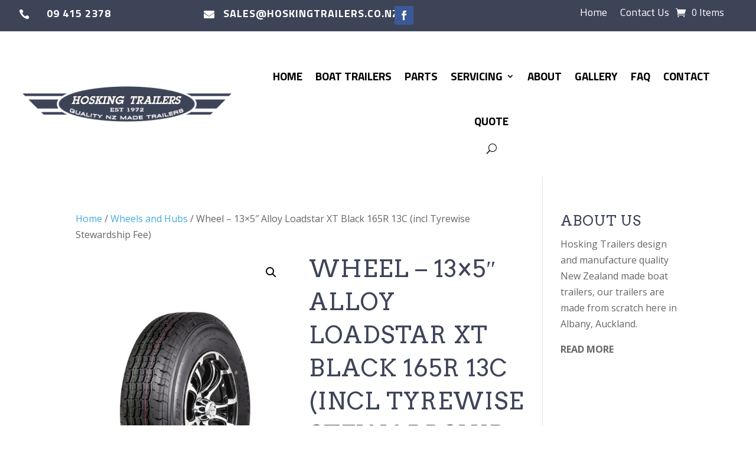

--- FILE ---
content_type: text/css
request_url: https://hoskingtrailers.co.nz/wp-content/et-cache/global/et-divi-customizer-global.min.css?ver=1758491492
body_size: 4322
content:
body,.et_pb_column_1_2 .et_quote_content blockquote cite,.et_pb_column_1_2 .et_link_content a.et_link_main_url,.et_pb_column_1_3 .et_quote_content blockquote cite,.et_pb_column_3_8 .et_quote_content blockquote cite,.et_pb_column_1_4 .et_quote_content blockquote cite,.et_pb_blog_grid .et_quote_content blockquote cite,.et_pb_column_1_3 .et_link_content a.et_link_main_url,.et_pb_column_3_8 .et_link_content a.et_link_main_url,.et_pb_column_1_4 .et_link_content a.et_link_main_url,.et_pb_blog_grid .et_link_content a.et_link_main_url,body .et_pb_bg_layout_light .et_pb_post p,body .et_pb_bg_layout_dark .et_pb_post p{font-size:16px}.et_pb_slide_content,.et_pb_best_value{font-size:18px}h1,h2,h3,h4,h5,h6{color:#3e4458}.woocommerce #respond input#submit,.woocommerce-page #respond input#submit,.woocommerce #content input.button,.woocommerce-page #content input.button,.woocommerce-message,.woocommerce-error,.woocommerce-info{background:#43ace0!important}#et_search_icon:hover,.mobile_menu_bar:before,.mobile_menu_bar:after,.et_toggle_slide_menu:after,.et-social-icon a:hover,.et_pb_sum,.et_pb_pricing li a,.et_pb_pricing_table_button,.et_overlay:before,.entry-summary p.price ins,.woocommerce div.product span.price,.woocommerce-page div.product span.price,.woocommerce #content div.product span.price,.woocommerce-page #content div.product span.price,.woocommerce div.product p.price,.woocommerce-page div.product p.price,.woocommerce #content div.product p.price,.woocommerce-page #content div.product p.price,.et_pb_member_social_links a:hover,.woocommerce .star-rating span:before,.woocommerce-page .star-rating span:before,.et_pb_widget li a:hover,.et_pb_filterable_portfolio .et_pb_portfolio_filters li a.active,.et_pb_filterable_portfolio .et_pb_portofolio_pagination ul li a.active,.et_pb_gallery .et_pb_gallery_pagination ul li a.active,.wp-pagenavi span.current,.wp-pagenavi a:hover,.nav-single a,.tagged_as a,.posted_in a{color:#43ace0}.et_pb_contact_submit,.et_password_protected_form .et_submit_button,.et_pb_bg_layout_light .et_pb_newsletter_button,.comment-reply-link,.form-submit .et_pb_button,.et_pb_bg_layout_light .et_pb_promo_button,.et_pb_bg_layout_light .et_pb_more_button,.woocommerce a.button.alt,.woocommerce-page a.button.alt,.woocommerce button.button.alt,.woocommerce button.button.alt.disabled,.woocommerce-page button.button.alt,.woocommerce-page button.button.alt.disabled,.woocommerce input.button.alt,.woocommerce-page input.button.alt,.woocommerce #respond input#submit.alt,.woocommerce-page #respond input#submit.alt,.woocommerce #content input.button.alt,.woocommerce-page #content input.button.alt,.woocommerce a.button,.woocommerce-page a.button,.woocommerce button.button,.woocommerce-page button.button,.woocommerce input.button,.woocommerce-page input.button,.et_pb_contact p input[type="checkbox"]:checked+label i:before,.et_pb_bg_layout_light.et_pb_module.et_pb_button{color:#43ace0}.footer-widget h4{color:#43ace0}.et-search-form,.nav li ul,.et_mobile_menu,.footer-widget li:before,.et_pb_pricing li:before,blockquote{border-color:#43ace0}.et_pb_counter_amount,.et_pb_featured_table .et_pb_pricing_heading,.et_quote_content,.et_link_content,.et_audio_content,.et_pb_post_slider.et_pb_bg_layout_dark,.et_slide_in_menu_container,.et_pb_contact p input[type="radio"]:checked+label i:before{background-color:#43ace0}.container,.et_pb_row,.et_pb_slider .et_pb_container,.et_pb_fullwidth_section .et_pb_title_container,.et_pb_fullwidth_section .et_pb_title_featured_container,.et_pb_fullwidth_header:not(.et_pb_fullscreen) .et_pb_fullwidth_header_container{max-width:1280px}.et_boxed_layout #page-container,.et_boxed_layout.et_non_fixed_nav.et_transparent_nav #page-container #top-header,.et_boxed_layout.et_non_fixed_nav.et_transparent_nav #page-container #main-header,.et_fixed_nav.et_boxed_layout #page-container #top-header,.et_fixed_nav.et_boxed_layout #page-container #main-header,.et_boxed_layout #page-container .container,.et_boxed_layout #page-container .et_pb_row{max-width:1440px}a{color:#43ace0}.et_secondary_nav_enabled #page-container #top-header{background-color:#3e4458!important}#et-secondary-nav li ul{background-color:#3e4458}#et-secondary-nav li ul{background-color:#ffffff}#et-secondary-nav li ul a{color:#666666}.et_header_style_centered .mobile_nav .select_page,.et_header_style_split .mobile_nav .select_page,.et_nav_text_color_light #top-menu>li>a,.et_nav_text_color_dark #top-menu>li>a,#top-menu a,.et_mobile_menu li a,.et_nav_text_color_light .et_mobile_menu li a,.et_nav_text_color_dark .et_mobile_menu li a,#et_search_icon:before,.et_search_form_container input,span.et_close_search_field:after,#et-top-navigation .et-cart-info{color:#3e4458}.et_search_form_container input::-moz-placeholder{color:#3e4458}.et_search_form_container input::-webkit-input-placeholder{color:#3e4458}.et_search_form_container input:-ms-input-placeholder{color:#3e4458}#top-header,#top-header a,#et-secondary-nav li li a,#top-header .et-social-icon a:before{font-size:13px}#top-menu li a{font-size:18px}body.et_vertical_nav .container.et_search_form_container .et-search-form input{font-size:18px!important}#top-menu li a,.et_search_form_container input{font-weight:bold;font-style:normal;text-transform:uppercase;text-decoration:none}.et_search_form_container input::-moz-placeholder{font-weight:bold;font-style:normal;text-transform:uppercase;text-decoration:none}.et_search_form_container input::-webkit-input-placeholder{font-weight:bold;font-style:normal;text-transform:uppercase;text-decoration:none}.et_search_form_container input:-ms-input-placeholder{font-weight:bold;font-style:normal;text-transform:uppercase;text-decoration:none}#top-menu li.current-menu-ancestor>a,#top-menu li.current-menu-item>a,#top-menu li.current_page_item>a{color:#43ace0}#main-footer{background-color:#191b20}#footer-widgets .footer-widget a,#footer-widgets .footer-widget li a,#footer-widgets .footer-widget li a:hover{color:#43ace0}.footer-widget{color:#d3d3d3}#main-footer .footer-widget h4,#main-footer .widget_block h1,#main-footer .widget_block h2,#main-footer .widget_block h3,#main-footer .widget_block h4,#main-footer .widget_block h5,#main-footer .widget_block h6{color:#ffffff}.footer-widget li:before{border-color:#d3d3d3}.footer-widget,.footer-widget li,.footer-widget li a,#footer-info{font-size:15px}#main-footer .footer-widget h4,#main-footer .widget_block h1,#main-footer .widget_block h2,#main-footer .widget_block h3,#main-footer .widget_block h4,#main-footer .widget_block h5,#main-footer .widget_block h6{font-weight:bold;font-style:normal;text-transform:uppercase;text-decoration:none}#footer-widgets .footer-widget li:before{top:9.75px}#et-footer-nav{background-color:rgba(255,255,255,0)}.bottom-nav,.bottom-nav a,.bottom-nav li.current-menu-item a{color:#aaaaaa}#et-footer-nav .bottom-nav li.current-menu-item a{color:#aaaaaa}.bottom-nav,.bottom-nav a{font-size:13px}#footer-bottom{background-color:#25272c}#footer-info,#footer-info a{color:#aaaaaa}#footer-info{font-size:13px}#footer-bottom .et-social-icon a{font-size:20px}.woocommerce a.button.alt,.woocommerce-page a.button.alt,.woocommerce button.button.alt,.woocommerce button.button.alt.disabled,.woocommerce-page button.button.alt,.woocommerce-page button.button.alt.disabled,.woocommerce input.button.alt,.woocommerce-page input.button.alt,.woocommerce #respond input#submit.alt,.woocommerce-page #respond input#submit.alt,.woocommerce #content input.button.alt,.woocommerce-page #content input.button.alt,.woocommerce a.button,.woocommerce-page a.button,.woocommerce button.button,.woocommerce-page button.button,.woocommerce input.button,.woocommerce-page input.button,.woocommerce #respond input#submit,.woocommerce-page #respond input#submit,.woocommerce #content input.button,.woocommerce-page #content input.button,.woocommerce-message a.button.wc-forward,body .et_pb_button{font-size:17px;background-color:#43ace0;border-width:10px!important;border-color:#43ace0;border-radius:15px;font-weight:bold;font-style:normal;text-transform:uppercase;text-decoration:none;}.woocommerce.et_pb_button_helper_class a.button.alt,.woocommerce-page.et_pb_button_helper_class a.button.alt,.woocommerce.et_pb_button_helper_class button.button.alt,.woocommerce.et_pb_button_helper_class button.button.alt.disabled,.woocommerce-page.et_pb_button_helper_class button.button.alt,.woocommerce-page.et_pb_button_helper_class button.button.alt.disabled,.woocommerce.et_pb_button_helper_class input.button.alt,.woocommerce-page.et_pb_button_helper_class input.button.alt,.woocommerce.et_pb_button_helper_class #respond input#submit.alt,.woocommerce-page.et_pb_button_helper_class #respond input#submit.alt,.woocommerce.et_pb_button_helper_class #content input.button.alt,.woocommerce-page.et_pb_button_helper_class #content input.button.alt,.woocommerce.et_pb_button_helper_class a.button,.woocommerce-page.et_pb_button_helper_class a.button,.woocommerce.et_pb_button_helper_class button.button,.woocommerce-page.et_pb_button_helper_class button.button,.woocommerce.et_pb_button_helper_class input.button,.woocommerce-page.et_pb_button_helper_class input.button,.woocommerce.et_pb_button_helper_class #respond input#submit,.woocommerce-page.et_pb_button_helper_class #respond input#submit,.woocommerce.et_pb_button_helper_class #content input.button,.woocommerce-page.et_pb_button_helper_class #content input.button,body.et_pb_button_helper_class .et_pb_button,body.et_pb_button_helper_class .et_pb_module.et_pb_button{color:#ffffff}.woocommerce a.button.alt:after,.woocommerce-page a.button.alt:after,.woocommerce button.button.alt:after,.woocommerce-page button.button.alt:after,.woocommerce input.button.alt:after,.woocommerce-page input.button.alt:after,.woocommerce #respond input#submit.alt:after,.woocommerce-page #respond input#submit.alt:after,.woocommerce #content input.button.alt:after,.woocommerce-page #content input.button.alt:after,.woocommerce a.button:after,.woocommerce-page a.button:after,.woocommerce button.button:after,.woocommerce-page button.button:after,.woocommerce input.button:after,.woocommerce-page input.button:after,.woocommerce #respond input#submit:after,.woocommerce-page #respond input#submit:after,.woocommerce #content input.button:after,.woocommerce-page #content input.button:after,body .et_pb_button:after{font-size:27.2px}body .et_pb_bg_layout_light.et_pb_button:hover,body .et_pb_bg_layout_light .et_pb_button:hover,body .et_pb_button:hover{background-color:#2b93c6;border-color:#2b93c6!important;border-radius:15px}.woocommerce a.button.alt:hover,.woocommerce-page a.button.alt:hover,.woocommerce button.button.alt:hover,.woocommerce button.button.alt.disabled:hover,.woocommerce-page button.button.alt:hover,.woocommerce-page button.button.alt.disabled:hover,.woocommerce input.button.alt:hover,.woocommerce-page input.button.alt:hover,.woocommerce #respond input#submit.alt:hover,.woocommerce-page #respond input#submit.alt:hover,.woocommerce #content input.button.alt:hover,.woocommerce-page #content input.button.alt:hover,.woocommerce a.button:hover,.woocommerce-page a.button:hover,.woocommerce button.button:hover,.woocommerce-page button.button:hover,.woocommerce input.button:hover,.woocommerce-page input.button:hover,.woocommerce #respond input#submit:hover,.woocommerce-page #respond input#submit:hover,.woocommerce #content input.button:hover,.woocommerce-page #content input.button:hover{background-color:#2b93c6!important;border-color:#2b93c6!important;border-radius:15px}h1,h2,h3,h4,h5,h6,.et_quote_content blockquote p,.et_pb_slide_description .et_pb_slide_title{font-weight:normal;font-style:normal;text-transform:uppercase;text-decoration:none;letter-spacing:1px;line-height:1.4em}@media only screen and (min-width:981px){.et_pb_section{padding:2% 0}.et_pb_fullwidth_section{padding:0}.et_pb_row{padding:1% 0}#main-footer .footer-widget h4,#main-footer .widget_block h1,#main-footer .widget_block h2,#main-footer .widget_block h3,#main-footer .widget_block h4,#main-footer .widget_block h5,#main-footer .widget_block h6{font-size:18px}.et_header_style_left #et-top-navigation,.et_header_style_split #et-top-navigation{padding:43px 0 0 0}.et_header_style_left #et-top-navigation nav>ul>li>a,.et_header_style_split #et-top-navigation nav>ul>li>a{padding-bottom:43px}.et_header_style_split .centered-inline-logo-wrap{width:85px;margin:-85px 0}.et_header_style_split .centered-inline-logo-wrap #logo{max-height:85px}.et_pb_svg_logo.et_header_style_split .centered-inline-logo-wrap #logo{height:85px}.et_header_style_centered #top-menu>li>a{padding-bottom:15px}.et_header_style_slide #et-top-navigation,.et_header_style_fullscreen #et-top-navigation{padding:34px 0 34px 0!important}.et_header_style_centered #main-header .logo_container{height:85px}#logo{max-height:100%}.et_pb_svg_logo #logo{height:100%}.et_fixed_nav #page-container .et-fixed-header#top-header{background-color:#3e4458!important}.et_fixed_nav #page-container .et-fixed-header#top-header #et-secondary-nav li ul{background-color:#3e4458}.et-fixed-header #top-menu a,.et-fixed-header #et_search_icon:before,.et-fixed-header #et_top_search .et-search-form input,.et-fixed-header .et_search_form_container input,.et-fixed-header .et_close_search_field:after,.et-fixed-header #et-top-navigation .et-cart-info{color:#3e4458!important}.et-fixed-header .et_search_form_container input::-moz-placeholder{color:#3e4458!important}.et-fixed-header .et_search_form_container input::-webkit-input-placeholder{color:#3e4458!important}.et-fixed-header .et_search_form_container input:-ms-input-placeholder{color:#3e4458!important}.et-fixed-header #top-menu li.current-menu-ancestor>a,.et-fixed-header #top-menu li.current-menu-item>a,.et-fixed-header #top-menu li.current_page_item>a{color:#43ace0!important}}@media only screen and (min-width:1600px){.et_pb_row{padding:16px 0}.et_pb_section{padding:32px 0}.single.et_pb_pagebuilder_layout.et_full_width_page .et_post_meta_wrapper{padding-top:48px}.et_pb_fullwidth_section{padding:0}}h1,h1.et_pb_contact_main_title,.et_pb_title_container h1{font-size:40px}h2,.product .related h2,.et_pb_column_1_2 .et_quote_content blockquote p{font-size:34px}h3{font-size:29px}h4,.et_pb_circle_counter h3,.et_pb_number_counter h3,.et_pb_column_1_3 .et_pb_post h2,.et_pb_column_1_4 .et_pb_post h2,.et_pb_blog_grid h2,.et_pb_column_1_3 .et_quote_content blockquote p,.et_pb_column_3_8 .et_quote_content blockquote p,.et_pb_column_1_4 .et_quote_content blockquote p,.et_pb_blog_grid .et_quote_content blockquote p,.et_pb_column_1_3 .et_link_content h2,.et_pb_column_3_8 .et_link_content h2,.et_pb_column_1_4 .et_link_content h2,.et_pb_blog_grid .et_link_content h2,.et_pb_column_1_3 .et_audio_content h2,.et_pb_column_3_8 .et_audio_content h2,.et_pb_column_1_4 .et_audio_content h2,.et_pb_blog_grid .et_audio_content h2,.et_pb_column_3_8 .et_pb_audio_module_content h2,.et_pb_column_1_3 .et_pb_audio_module_content h2,.et_pb_gallery_grid .et_pb_gallery_item h3,.et_pb_portfolio_grid .et_pb_portfolio_item h2,.et_pb_filterable_portfolio_grid .et_pb_portfolio_item h2{font-size:24px}h5{font-size:21px}h6{font-size:18px}.et_pb_slide_description .et_pb_slide_title{font-size:61px}.woocommerce ul.products li.product h3,.woocommerce-page ul.products li.product h3,.et_pb_gallery_grid .et_pb_gallery_item h3,.et_pb_portfolio_grid .et_pb_portfolio_item h2,.et_pb_filterable_portfolio_grid .et_pb_portfolio_item h2,.et_pb_column_1_4 .et_pb_audio_module_content h2{font-size:21px}@media only screen and (max-width:980px){.et_pb_section{padding:20px 0}.et_pb_section.et_pb_fullwidth_section{padding:0}.et_pb_row,.et_pb_column .et_pb_row_inner{padding:10px 0}}	h1,h2,h3,h4,h5,h6{font-family:'Arvo',Georgia,"Times New Roman",serif}#main-header,#et-top-navigation{font-family:'Titillium Web',Helvetica,Arial,Lucida,sans-serif}#breadcrumbs{font-size:13px;padding-top:20px}.woocommerce #breadcrumbs{display:none}.blurb-hover .et_pb_column:hover{box-shadow:inset 0 0 0 1000px rgba(67,172,224,.9);-webkit-box-shadow:inset 0 0 0 1000px rgba(67,172,224,.9);-moz-box-shadow:inset 0 0 0 1000px rgba(67,172,224,.9)}.blurb-hover .et_pb_column:after,.section-featured-trailers .et_pb_promo:after{content:'';position:absolute;top:0;right:0;bottom:0;left:0;background:url("/wp-content/uploads/2017/07/img-overlay-gradient.png") repeat-x bottom;z-index:-1}.blurb-hover .et_pb_column:hover:after{display:none}.blurb-hover .et_pb_blurb p{zoom:1;filter:alpha(opacity=0);opacity:0;-webkit-transition:opacity .2s,-webkit-transform .35s;transition:opacity .2s,transform .35s;-webkit-transform:translate3d(0,40px,0);transform:translate3d(0,40px,0)}.blurb-hover .et_pb_column:hover p{color:#fff;-webkit-transition-delay:.05s;transition-delay:.05s;-webkit-transition-duration:.35s;transition-duration:.35s;-webkit-transform:translate3d(0,0,0);transform:translate3d(0,0,0);zoom:1;filter:alpha(opacity=1);opacity:1}.blurb-hover .et_pb_column:hover p a{height:20px;background:url("/wp-content/uploads/2017/07/icon-custom-arrow.png") no-repeat right -19px;padding-right:45px;color:#FFF;font-weight:700}.blurb-hover .et_pb_column:hover h4{color:#dc1d49;-webkit-transform:translate3d(0,0,0);transform:translate3d(0,0,0)}.blurb-hover .et_pb_blurb h4{-webkit-transition:-webkit-transform .35s;transition:transform .35s;-webkit-transform:translate3d(0,40px,0);transform:translate3d(0,40px,0)}.blurb-hover .et_pb_blurb h4{-webkit-transition:-webkit-transform .35s;transition:transform .35s;-webkit-transform:translate3d(0,40px,0);transform:translate3d(0,40px,0)}.blurb-hover .et_pb_column .et_pb_blurb_content{top:160px}.blurb-hover .et_pb_column:hover .et_pb_blurb_content{top:100px}.blurb-hover .et_pb_column{position:relative;z-index:1;height:260px}.blurb-hover .et_pb_button{zoom:1;filter:alpha(opacity=0);opacity:0;position:absolute;top:0;left:0;width:100%;height:100%}.section-logo-brands .et_pb_column ul li{list-style:none}.section-slider-testimonials .et_pb_column .et_pb_slide_description{text-align:left;padding-left:3%!important;padding-right:3%!important}.section-hero .et_pb_fullwidth_header_container .header-content{background-color:rgba(25,27,32,.7);padding:30px!important}.section-featured-trailers .et_pb_column{border-bottom:2px solid #3e4458}.section-featured-trailers .et_pb_column:hover{border-bottom:2px solid #43ace0}.section-featured-trailers .et_pb_promo{position:relative;z-index:1;height:380px}.section-featured-trailers .et_pb_promo:hover h2,.section-featured-trailers .et_pb_promo:hover a{color:#43ace0!important}.section-featured-trailers .et_pb_promo .et_pb_promo_description a{padding-right:45px;color:#FFF;position:relative;visibility:hidden}.section-featured-trailers .et_pb_promo:hover .et_pb_promo_description a{visibility:visible}.section-featured-trailers .et_pb_promo .et_pb_promo_description a:after{content:"";height:20px;background:url(/wp-content/uploads/2017/07/icon-custom-arrow.png) no-repeat right -20px;position:absolute;display:block;width:33px;top:2px;right:0;visibility:visible}.section-featured-trailers .et_pb_promo:hover .et_pb_promo_description a:after{background:url(/wp-content/uploads/2017/07/icon-custom-arrow.png) no-repeat right 0}.section-featured-trailers .et_pb_promo .et_pb_button{zoom:1;filter:alpha(opacity=0);opacity:0;position:absolute;top:0;left:0;width:100%;height:100%}.section-featured-trailers .et_pb_promo_description{overflow:auto;zoom:1}.section-featured-trailers .et_pb_promo_description h2{float:left}.section-featured-trailers .et_pb_promo_description a{float:right}.before-footer{border-top:1px solid #303237;padding:15px 0}.before-footer h4{font-family:'Titillium Web',sans-serif;font-weight:700;color:#FFF;font-size:18px;padding-top:15px}.before-footer li,.before-footer img{list-style:none;display:inline-block;vertical-align:middle}.before-footer .textwidget{padding-left:40px}.before-footer .textwidget li{padding:0 10px}.before-footer h4,.before-footer .textwidget{float:left}.et_phone a{font-size:20px;color:#FFF!important;font-weight:700}.et_email{text-transform:inherit}.gform_wrapper li.gfield.gfield_error{background:none!important;border:0 none!important}.gform_wrapper .field_description_below .gfield_description{padding-top:0!important}.gform_wrapper .gform_footer input.button,.gform_wrapper .gform_footer input[type=submit],.gform_wrapper .gform_page_footer input.button,.gform_wrapper .gform_page_footer input[type=submit]{color:#FFF;cursor:pointer;font-size:17px!important;font-family:'Titillium Web',sans-serif}.et_portfolio_image,.et_shop_image{min-height:290px;overflow:hidden;background:#fdfdfd}.related.products{clear:both}mark{background:none}@media only screen and (min-width:641px){#request_quote .gform_wrapper .top_label li.gfield.gf_left_third,#request_quote .gform_wrapper .top_label li.gfield.gf_middle_third,#request_quote .gform_wrapper .top_label li.gfield.gf_right_third{width:100%}#request_quote .gform_wrapper ul.gfield_checkbox li label,#request_quote .gform_wrapper ul.gfield_radio li label{width:auto}}@media screen and (max-width:640px){#request_quote .gform_wrapper .top_label li.gfield.gf_left_third,#request_quote .gform_wrapper .top_label li.gfield.gf_middle_third,#request_quote .gform_wrapper .top_label li.gfield.gf_right_third{width:50%;display:inline-block}#request_quote .gform_wrapper ul.gfield_checkbox li label,#request_quote .gform_wrapper ul.gfield_radio li label{width:auto}.et_pb_fullwidth_header .et_pb_fullwidth_header_container{width:95%}.section-hero .et_pb_fullwidth_header_container .header-content{padding:20px!important}.et_pb_fullwidth_header_0.et_pb_fullwidth_header .et_pb_fullwidth_header_subhead img{display:none}.et_pb_blurb_0.et_pb_blurb .et_pb_main_blurb_image{width:80%!important;margin-left:auto;margin-right:auto;display:block!important}.et_pb_blurb.et_pb_text_align_left .et_pb_blurb_content .et_pb_blurb_container{display:block!important;padding:20px 0!important}.ClientLogos .et_pb_blurb.et_pb_text_align_left .et_pb_blurb_container,.ClientLogos .et_pb_blurb.et_pb_text_align_left p,.ClientLogos .et_pb_blurb_container{display:none!important}.ClientLogos .et_pb_main_blurb_image{margin-bottom:10px!important}.section-hero .et_pb_header_content_wrapper img{float:none!important;margin-top:10px}}@media only screen and (min-width:981px){.section-hero .et_pb_fullwidth_header_container.left{max-width:1280px}.section-logo-brands .et_pb_column ul li{width:15%;display:inline-block}}@media only screen and (max-width:980px){.section-logo-brands .et_pb_column .et_pb_text{margin-bottom:0}.section-logo-brands .et_pb_column ul li{width:30%;display:inline-block}}@media only screen and (max-width:767px){.section-featured-trailers .et_pb_promo{padding-top:300px!important}.section-featured-trailers .et_pb_promo_description h2,.section-featured-trailers .et_pb_promo_description a{float:none}.section-featured-trailers .et_pb_promo .et_pb_promo_description a{visibility:visible}}@media only screen and (max-width:709px){.section-hero .et_pb_fullwidth_header .et_pb_fullwidth_header_container .et_pb_button_two{margin-left:0}}@media only screen and (max-width:709px){.section-hero .et_pb_fullwidth_header .et_pb_fullwidth_header_container .et_pb_button_two{margin-left:0}}@media screen and (max-width:575px){.ginput_recaptcha{transform:scale(0.77);-webkit-transform:scale(0.77);transform-origin:0 0;-webkit-transform-origin:0 0}}@media only screen and (max-width:480px){.section-logo-brands .et_pb_column ul li{width:auto;display:inherit}}#et-secondary-menu{border-right:none!important}#et-secondary-menu{padding:11px 0 0 0}.total-weight{display:none}body .CTA-Form .gform_wrapper ul li.gfield{margin-top:8px;padding-right:0px}.CTA-Form .et_pb_button{background:#ffffff!important;color:#43ace0!important;border:none!important;border-radius:0}body .CTA-Form .et_pb_button:hover{background:#ffffff!important;color:#43ace0!important}.et_pb_blurb.madeinnz .et_pb_blurb_content .et_pb_blurb_container{padding:20px 0 0 50px}